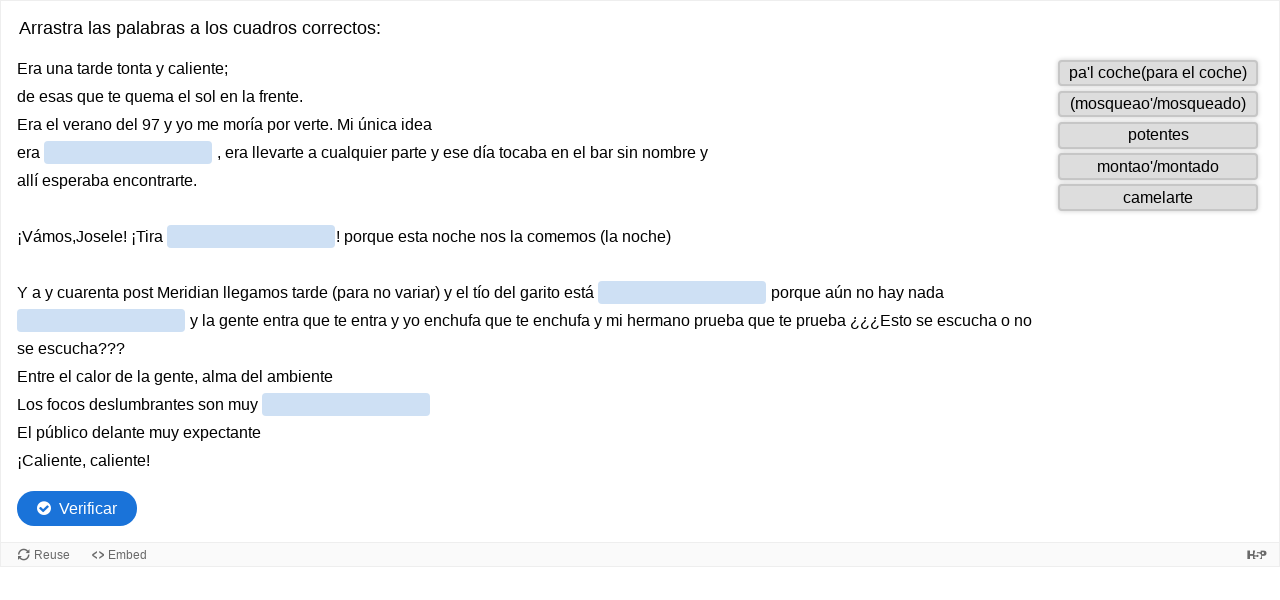

--- FILE ---
content_type: text/html; charset=UTF-8
request_url: https://martaspanishonline.com/wp-admin/admin-ajax.php?action=h5p_embed&id=9
body_size: 4844
content:
<!doctype html>
<html lang="es" class="h5p-iframe">
<head>
  <meta charset="utf-8">
  <title>drag Estopa</title>
      <script src="https://martaspanishonline.com/wp-content/plugins/h5p/h5p-php-library/js/jquery.js?ver=1.16.0"></script>
      <script src="https://martaspanishonline.com/wp-content/plugins/h5p/h5p-php-library/js/h5p.js?ver=1.16.0"></script>
      <script src="https://martaspanishonline.com/wp-content/plugins/h5p/h5p-php-library/js/h5p-event-dispatcher.js?ver=1.16.0"></script>
      <script src="https://martaspanishonline.com/wp-content/plugins/h5p/h5p-php-library/js/h5p-x-api-event.js?ver=1.16.0"></script>
      <script src="https://martaspanishonline.com/wp-content/plugins/h5p/h5p-php-library/js/h5p-x-api.js?ver=1.16.0"></script>
      <script src="https://martaspanishonline.com/wp-content/plugins/h5p/h5p-php-library/js/h5p-content-type.js?ver=1.16.0"></script>
      <script src="https://martaspanishonline.com/wp-content/plugins/h5p/h5p-php-library/js/h5p-confirmation-dialog.js?ver=1.16.0"></script>
      <script src="https://martaspanishonline.com/wp-content/plugins/h5p/h5p-php-library/js/h5p-action-bar.js?ver=1.16.0"></script>
      <script src="https://martaspanishonline.com/wp-content/plugins/h5p/h5p-php-library/js/request-queue.js?ver=1.16.0"></script>
      <script src="https://martaspanishonline.com/wp-content/plugins/h5p/h5p-php-library/js/h5p-tooltip.js?ver=1.16.0"></script>
      <script src="/wp-content/uploads/h5p/cachedassets/3fb53d1c7ef1c2360a6fdfb1e1fb3a384d98ed2b.js"></script>
        <link rel="stylesheet" href="https://martaspanishonline.com/wp-content/plugins/h5p/h5p-php-library/styles/h5p.css?ver=1.16.0">
      <link rel="stylesheet" href="https://martaspanishonline.com/wp-content/plugins/h5p/h5p-php-library/styles/h5p-confirmation-dialog.css?ver=1.16.0">
      <link rel="stylesheet" href="https://martaspanishonline.com/wp-content/plugins/h5p/h5p-php-library/styles/h5p-core-button.css?ver=1.16.0">
      <link rel="stylesheet" href="https://martaspanishonline.com/wp-content/plugins/h5p/h5p-php-library/styles/h5p-tooltip.css?ver=1.16.0">
      <link rel="stylesheet" href="https://martaspanishonline.com/wp-content/plugins/h5p/h5p-php-library/styles/h5p-table.css?ver=1.16.0">
      <link rel="stylesheet" href="/wp-content/uploads/h5p/cachedassets/3fb53d1c7ef1c2360a6fdfb1e1fb3a384d98ed2b.css">
    </head>
<body>
  <div class="h5p-content" data-content-id="9"></div>
  <script>
    H5PIntegration = {"baseUrl":"https:\/\/martaspanishonline.com","url":"\/wp-content\/uploads\/h5p","postUserStatistics":false,"ajax":{"setFinished":"https:\/\/martaspanishonline.com\/wp-admin\/admin-ajax.php?token=92fa5b6030&action=h5p_setFinished","contentUserData":"https:\/\/martaspanishonline.com\/wp-admin\/admin-ajax.php?token=db54e18a2e&action=h5p_contents_user_data&content_id=:contentId&data_type=:dataType&sub_content_id=:subContentId"},"saveFreq":false,"siteUrl":"https:\/\/martaspanishonline.com","l10n":{"H5P":{"fullscreen":"Pantalla completa","disableFullscreen":"Disable fullscreen","download":"Download","copyrights":"Rights of use","embed":"Embed","size":"Size","showAdvanced":"Show advanced","hideAdvanced":"Hide advanced","advancedHelp":"Include this script on your website if you want dynamic sizing of the embedded content:","copyrightInformation":"Rights of use","close":"Close","title":"T\u00edtulo","author":"Autor","year":"Year","source":"Source","license":"License","thumbnail":"Thumbnail","noCopyrights":"No copyright information available for this content.","reuse":"Reuse","reuseContent":"Reuse Content","reuseDescription":"Reuse this content.","downloadDescription":"Download this content as a H5P file.","copyrightsDescription":"View copyright information for this content.","embedDescription":"View the embed code for this content.","h5pDescription":"Visit H5P.org to check out more cool content.","contentChanged":"This content has changed since you last used it.","startingOver":"You'll be starting over.","by":"by","showMore":"Show more","showLess":"Show less","subLevel":"Sublevel","confirmDialogHeader":"Confirm action","confirmDialogBody":"Please confirm that you wish to proceed. This action is not reversible.","cancelLabel":"Cancel","confirmLabel":"Confirm","licenseU":"Undisclosed","licenseCCBY":"Attribution","licenseCCBYSA":"Attribution-ShareAlike","licenseCCBYND":"Attribution-NoDerivs","licenseCCBYNC":"Attribution-NonCommercial","licenseCCBYNCSA":"Attribution-NonCommercial-ShareAlike","licenseCCBYNCND":"Attribution-NonCommercial-NoDerivs","licenseCC40":"4.0 International","licenseCC30":"3.0 Unported","licenseCC25":"2.5 Generic","licenseCC20":"2.0 Generic","licenseCC10":"1.0 Generic","licenseGPL":"General Public License","licenseV3":"Version 3","licenseV2":"Version 2","licenseV1":"Version 1","licensePD":"Public Domain","licenseCC010":"CC0 1.0 Universal (CC0 1.0) Public Domain Dedication","licensePDM":"Public Domain Mark","licenseC":"Copyright","contentType":"Content Type","licenseExtras":"License Extras","changes":"Changelog","contentCopied":"Content is copied to the clipboard","connectionLost":"Connection lost. Results will be stored and sent when you regain connection.","connectionReestablished":"Connection reestablished.","resubmitScores":"Attempting to submit stored results.","offlineDialogHeader":"Your connection to the server was lost","offlineDialogBody":"We were unable to send information about your completion of this task. Please check your internet connection.","offlineDialogRetryMessage":"Retrying in :num....","offlineDialogRetryButtonLabel":"Retry now","offlineSuccessfulSubmit":"Successfully submitted results.","mainTitle":"Sharing <strong>:title<\/strong>","editInfoTitle":"Edit info for <strong>:title<\/strong>","cancel":"Cancel","back":"Back","next":"Next","reviewInfo":"Review info","share":"Share","saveChanges":"Save changes","registerOnHub":"Register on the H5P Hub","updateRegistrationOnHub":"Save account settings","requiredInfo":"Required Info","optionalInfo":"Optional Info","reviewAndShare":"Review & Share","reviewAndSave":"Review & Save","shared":"Shared","currentStep":"Step :step of :total","sharingNote":"All content details can be edited after sharing","licenseDescription":"Select a license for your content","licenseVersion":"License Version","licenseVersionDescription":"Select a license version","disciplineLabel":"Disciplines","disciplineDescription":"You can select multiple disciplines","disciplineLimitReachedMessage":"You can select up to :numDisciplines disciplines","discipline":{"searchPlaceholder":"Type to search for disciplines","in":"in","dropdownButton":"Dropdown button"},"removeChip":"Remove :chip from the list","keywordsPlaceholder":"Add keywords","keywords":"Keywords","keywordsDescription":"You can add multiple keywords separated by commas. Press \"Enter\" or \"Add\" to confirm keywords","altText":"Alt text","reviewMessage":"Please review the info below before you share","subContentWarning":"Sub-content (images, questions etc.) will be shared under :license unless otherwise specified in the authoring tool","disciplines":"Disciplines","shortDescription":"Short description","longDescription":"Long description","icon":"Icon","screenshots":"Screenshots","helpChoosingLicense":"Help me choose a license","shareFailed":"Share failed.","editingFailed":"Editing failed.","shareTryAgain":"Something went wrong, please try to share again.","pleaseWait":"Please wait...","language":"Language","level":"Level","shortDescriptionPlaceholder":"Short description of your content","longDescriptionPlaceholder":"Long description of your content","description":"Description","iconDescription":"640x480px. If not selected content will use category icon","screenshotsDescription":"Add up to five screenshots of your content","submitted":"Submitted!","isNowSubmitted":"Is now submitted to H5P Hub","changeHasBeenSubmitted":"A change has been submited for","contentAvailable":"Your content will normally be available in the Hub within one business day.","contentUpdateSoon":"Your content will update soon","contentLicenseTitle":"Content License Info","licenseDialogDescription":"Click on a specific license to get info about proper usage","publisherFieldTitle":"Publisher","publisherFieldDescription":"This will display as the \"Publisher name\" on shared content","emailAddress":"Email Address","publisherDescription":"Publisher description","publisherDescriptionText":"This will be displayed under \"Publisher info\" on shared content","contactPerson":"Contact Person","phone":"Phone","address":"Address","city":"City","zip":"Zip","country":"Country","logoUploadText":"Organization logo or avatar","acceptTerms":"I accept the <a href=\":url\" target=\"_blank\">terms of use<\/a>","successfullyRegistred":"You have successfully registered an account on the H5P Hub","successfullyRegistredDescription":"You account details can be changed","successfullyUpdated":"Your H5P Hub account settings have successfully been changed","accountDetailsLinkText":"here","registrationTitle":"H5P Hub Registration","registrationFailed":"An error occurred","registrationFailedDescription":"We were not able to create an account at this point. Something went wrong. Try again later.","maxLength":":length is the maximum number of characters","keywordExists":"Keyword already exists!","licenseDetails":"License details","remove":"Quitar","removeImage":"Remove image","cancelPublishConfirmationDialogTitle":"Cancel sharing","cancelPublishConfirmationDialogDescription":"Are you sure you want to cancel the sharing process?","cancelPublishConfirmationDialogCancelButtonText":"No","cancelPublishConfirmationDialogConfirmButtonText":"S\u00ed","add":"Add","age":"Typical age","ageDescription":"The target audience of this content. Possible input formats separated by commas: \"1,34-45,-50,59-\".","invalidAge":"Invalid input format for Typical age. Possible input formats separated by commas: \"1, 34-45, -50, -59-\".","contactPersonDescription":"H5P will reach out to the contact person in case there are any issues with the content shared by the publisher. The contact person's name or other information will not be published or shared with third parties","emailAddressDescription":"The email address will be used by H5P to reach out to the publisher in case of any issues with the content or in case the publisher needs to recover their account. It will not be published or shared with any third parties","copyrightWarning":"Copyrighted material cannot be shared in the H5P Content Hub. If the content is licensed with a OER friendly license like Creative Commons, please choose the appropriate license. If not this content cannot be shared.","keywordsExits":"Keywords already exists!","someKeywordsExits":"Some of these keywords already exist","width":"width","height":"height","rotateLeft":"Rotate Left","rotateRight":"Rotate Right","cropImage":"Crop Image","confirmCrop":"Confirm Crop","cancelCrop":"Cancel Crop"}},"hubIsEnabled":true,"reportingIsEnabled":false,"libraryConfig":null,"crossorigin":null,"crossoriginCacheBuster":null,"pluginCacheBuster":"?v=1.16.0","libraryUrl":"https:\/\/martaspanishonline.com\/wp-content\/plugins\/h5p\/h5p-php-library\/js","contents":{"cid-9":{"library":"H5P.DragText 1.8","jsonContent":"{\"taskDescription\":\"<p>Arrastra las palabras a los cuadros correctos:<\\\/p>\\n\",\"overallFeedback\":[{\"from\":0,\"to\":100,\"feedback\":\"\\u00a1Genial!\"}],\"checkAnswer\":\"Verificar\",\"tryAgain\":\"Reintentar\",\"showSolution\":\"Mostrar soluci\\u00f3n\",\"dropZoneIndex\":\"Zona de ca\\u00edda @index.\",\"empty\":\"Zona de Ca\\u00edda @index est\\u00e1 vac\\u00edo.\",\"contains\":\"Zona de Ca\\u00edda @index contiene @draggable que se puede arrastrar.\",\"ariaDraggableIndex\":\"@index de @count arrastrable.\",\"tipLabel\":\"Mostrar sugerencia\",\"correctText\":\"\\u00a1Correcto!\",\"incorrectText\":\"\\u00a1Incorrecto!\",\"resetDropTitle\":\"Restablecer\",\"resetDropDescription\":\"\\u00bfSeguro que quiere restablecer esta zona de colocaci\\u00f3n?\",\"grabbed\":\"El arrastre fue realizado.\",\"cancelledDragging\":\"Arrastre cancelado.\",\"correctAnswer\":\"Respuesta correcta:\",\"feedbackHeader\":\"Retroalimentaci\\u00f3n\",\"behaviour\":{\"enableRetry\":true,\"enableSolutionsButton\":true,\"enableCheckButton\":true,\"instantFeedback\":false},\"scoreBarLabel\":\"Tienes :num out of :puntos en total\",\"a11yCheck\":\"Check the answers. The responses will be marked as correct, incorrect, or unanswered.\",\"a11yShowSolution\":\"Show the solution. The task will be marked with its correct solution.\",\"a11yRetry\":\"Retry the task. Reset all responses and start the task over again.\",\"textField\":\"Era una tarde tonta y caliente;\\nde esas que te quema el sol en la frente.\\nEra el verano del 97 y yo me mor\\u00eda por verte. Mi \\u00fanica idea\\nera *camelarte* , era llevarte a cualquier parte y ese d\\u00eda tocaba en el bar sin nombre y\\nall\\u00ed esperaba encontrarte.\\n\\n\\u00a1V\\u00e1mos,Josele! \\u00a1Tira *pa&#039;l coche(para el coche)*! porque esta noche nos la comemos (la noche)\\n\\nY a y cuarenta post Meridian llegamos tarde (para no variar) y el t\\u00edo del garito est\\u00e1 *(mosqueao&#039;\\\/mosqueado)* porque a\\u00fan no hay nada *montao&#039;\\\/montado* y la gente entra que te entra y yo enchufa que te enchufa y mi hermano prueba que te prueba \\u00bf\\u00bf\\u00bfEsto se escucha o no se escucha???\\nEntre el calor de la gente, alma del ambiente\\nLos focos deslumbrantes son muy *potentes*\\nEl p\\u00fablico delante muy expectante\\n\\u00a1Caliente, caliente!\"}","fullScreen":"0","exportUrl":"\/wp-content\/uploads\/h5p\/exports\/drag-estopa-9.h5p","embedCode":"<iframe src=\"https:\/\/martaspanishonline.com\/wp-admin\/admin-ajax.php?action=h5p_embed&id=9\" width=\":w\" height=\":h\" frameborder=\"0\" allowfullscreen=\"allowfullscreen\" title=\"drag Estopa\"><\/iframe>","resizeCode":"<script src=\"https:\/\/martaspanishonline.com\/wp-content\/plugins\/h5p\/h5p-php-library\/js\/h5p-resizer.js\" charset=\"UTF-8\"><\/script>","url":"https:\/\/martaspanishonline.com\/wp-admin\/admin-ajax.php?action=h5p_embed&id=9","title":"drag Estopa","displayOptions":{"frame":true,"export":true,"embed":true,"copyright":true,"icon":true,"copy":false},"metadata":{"title":"drag Estopa","license":"U"},"contentUserData":[{"state":"{}"}]}}};
  </script>
</body>
</html>


--- FILE ---
content_type: text/css
request_url: https://martaspanishonline.com/wp-content/plugins/h5p/h5p-php-library/styles/h5p.css?ver=1.16.0
body_size: 3339
content:
@font-face{font-family:'Open Sans';font-style:italic;font-weight:400;font-stretch:100%;font-display:swap;src:url(https://martaspanishonline.com/wp-content/plugins/h5p/h5p-php-library/fonts/open-sans/opensans-italic-400-600-700-v28-cyrillic-ext.woff2) format('woff2');unicode-range: U+0460-052F, U+1C80-1C88, U+20B4, U+2DE0-2DFF, U+A640-A69F, U+FE2E-FE2F}@font-face{font-family:'Open Sans';font-style:italic;font-weight:400;font-stretch:100%;font-display:swap;src:url(https://martaspanishonline.com/wp-content/plugins/h5p/h5p-php-library/fonts/open-sans/opensans-italic-400-600-700-v28-cyrillic.woff2) format('woff2');unicode-range:U+0400-045F,U+0490-0491,U+04B0-04B1,U+2116}@font-face{font-family:'Open Sans';font-style:italic;font-weight:400;font-stretch:100%;font-display:swap;src:url(https://martaspanishonline.com/wp-content/plugins/h5p/h5p-php-library/fonts/open-sans/opensans-italic-400-600-700-v28-greek-ext.woff2) format('woff2');unicode-range:U+1F00-1FFF}@font-face{font-family:'Open Sans';font-style:italic;font-weight:400;font-stretch:100%;font-display:swap;src:url(https://martaspanishonline.com/wp-content/plugins/h5p/h5p-php-library/fonts/open-sans/opensans-italic-400-600-700-v28-greek.woff2) format('woff2');unicode-range:U+0370-03FF}@font-face{font-family:'Open Sans';font-style:italic;font-weight:400;font-stretch:100%;font-display:swap;src:url(https://martaspanishonline.com/wp-content/plugins/h5p/h5p-php-library/fonts/open-sans/opensans-italic-400-600-700-v28-hebrew.woff2) format('woff2');unicode-range: U+0590-05FF, U+200C-2010, U+20AA, U+25CC, U+FB1D-FB4F}@font-face{font-family:'Open Sans';font-style:italic;font-weight:400;font-stretch:100%;font-display:swap;src:url(https://martaspanishonline.com/wp-content/plugins/h5p/h5p-php-library/fonts/open-sans/opensans-italic-400-600-700-v28-vietnamese.woff2) format('woff2');unicode-range:U+0102-0103,U+0110-0111,U+0128-0129,U+0168-0169,U+01A0-01A1,U+01AF-01B0,U+1EA0-1EF9,U+20AB}@font-face{font-family:'Open Sans';font-style:italic;font-weight:400;font-stretch:100%;font-display:swap;src:url(https://martaspanishonline.com/wp-content/plugins/h5p/h5p-php-library/fonts/open-sans/opensans-italic-400-600-700-v28-latin-ext.woff2) format('woff2');unicode-range: U+0100-024F, U+0259, U+1E00-1EFF, U+2020, U+20A0-20AB, U+20AD-20CF, U+2113, U+2C60-2C7F, U+A720-A7FF}@font-face{font-family:'Open Sans';font-style:italic;font-weight:400;font-stretch:100%;font-display:swap;src:url(https://martaspanishonline.com/wp-content/plugins/h5p/h5p-php-library/fonts/open-sans/opensans-italic-400-600-700-v28-latin.woff2) format('woff2');unicode-range: U+0000-00FF, U+0131, U+0152-0153, U+02BB-02BC, U+02C6, U+02DA, U+02DC, U+2000-206F, U+2074, U+20AC, U+2122, U+2191, U+2193, U+2212, U+2215, U+FEFF, U+FFFD}@font-face{font-family:'Open Sans';font-style:italic;font-weight:600;font-stretch:100%;font-display:swap;src:url(https://martaspanishonline.com/wp-content/plugins/h5p/h5p-php-library/fonts/open-sans/opensans-italic-400-600-700-v28-cyrillic-ext.woff2) format('woff2');unicode-range: U+0460-052F, U+1C80-1C88, U+20B4, U+2DE0-2DFF, U+A640-A69F, U+FE2E-FE2F}@font-face{font-family:'Open Sans';font-style:italic;font-weight:600;font-stretch:100%;font-display:swap;src:url(https://martaspanishonline.com/wp-content/plugins/h5p/h5p-php-library/fonts/open-sans/opensans-italic-400-600-700-v28-cyrillic.woff2) format('woff2');unicode-range:U+0400-045F,U+0490-0491,U+04B0-04B1,U+2116}@font-face{font-family:'Open Sans';font-style:italic;font-weight:600;font-stretch:100%;font-display:swap;src:url(https://martaspanishonline.com/wp-content/plugins/h5p/h5p-php-library/fonts/open-sans/opensans-italic-400-600-700-v28-greek-ext.woff2) format('woff2');unicode-range:U+1F00-1FFF}@font-face{font-family:'Open Sans';font-style:italic;font-weight:600;font-stretch:100%;font-display:swap;src:url(https://martaspanishonline.com/wp-content/plugins/h5p/h5p-php-library/fonts/open-sans/opensans-italic-400-600-700-v28-greek.woff2) format('woff2');unicode-range:U+0370-03FF}@font-face{font-family:'Open Sans';font-style:italic;font-weight:600;font-stretch:100%;font-display:swap;src:url(https://martaspanishonline.com/wp-content/plugins/h5p/h5p-php-library/fonts/open-sans/opensans-italic-400-600-700-v28-hebrew.woff2) format('woff2');unicode-range: U+0590-05FF, U+200C-2010, U+20AA, U+25CC, U+FB1D-FB4F}@font-face{font-family:'Open Sans';font-style:italic;font-weight:600;font-stretch:100%;font-display:swap;src:url(https://martaspanishonline.com/wp-content/plugins/h5p/h5p-php-library/fonts/open-sans/opensans-italic-400-600-700-v28-vietnamese.woff2) format('woff2');unicode-range:U+0102-0103,U+0110-0111,U+0128-0129,U+0168-0169,U+01A0-01A1,U+01AF-01B0,U+1EA0-1EF9,U+20AB}@font-face{font-family:'Open Sans';font-style:italic;font-weight:600;font-stretch:100%;font-display:swap;src:url(https://martaspanishonline.com/wp-content/plugins/h5p/h5p-php-library/fonts/open-sans/opensans-italic-400-600-700-v28-latin-ext.woff2) format('woff2');unicode-range: U+0100-024F, U+0259, U+1E00-1EFF, U+2020, U+20A0-20AB, U+20AD-20CF, U+2113, U+2C60-2C7F, U+A720-A7FF}@font-face{font-family:'Open Sans';font-style:italic;font-weight:600;font-stretch:100%;font-display:swap;src:url(https://martaspanishonline.com/wp-content/plugins/h5p/h5p-php-library/fonts/open-sans/opensans-italic-400-600-700-v28-latin.woff2) format('woff2');unicode-range: U+0000-00FF, U+0131, U+0152-0153, U+02BB-02BC, U+02C6, U+02DA, U+02DC, U+2000-206F, U+2074, U+20AC, U+2122, U+2191, U+2193, U+2212, U+2215, U+FEFF, U+FFFD}@font-face{font-family:'Open Sans';font-style:italic;font-weight:700;font-stretch:100%;font-display:swap;src:url(https://martaspanishonline.com/wp-content/plugins/h5p/h5p-php-library/fonts/open-sans/opensans-italic-400-600-700-v28-cyrillic-ext.woff2) format('woff2');unicode-range: U+0460-052F, U+1C80-1C88, U+20B4, U+2DE0-2DFF, U+A640-A69F, U+FE2E-FE2F}@font-face{font-family:'Open Sans';font-style:italic;font-weight:700;font-stretch:100%;font-display:swap;src:url(https://martaspanishonline.com/wp-content/plugins/h5p/h5p-php-library/fonts/open-sans/opensans-italic-400-600-700-v28-cyrillic.woff2) format('woff2');unicode-range:U+0400-045F,U+0490-0491,U+04B0-04B1,U+2116}@font-face{font-family:'Open Sans';font-style:italic;font-weight:700;font-stretch:100%;font-display:swap;src:url(https://martaspanishonline.com/wp-content/plugins/h5p/h5p-php-library/fonts/open-sans/opensans-italic-400-600-700-v28-greek-ext.woff2) format('woff2');unicode-range:U+1F00-1FFF}@font-face{font-family:'Open Sans';font-style:italic;font-weight:700;font-stretch:100%;font-display:swap;src:url(https://martaspanishonline.com/wp-content/plugins/h5p/h5p-php-library/fonts/open-sans/opensans-italic-400-600-700-v28-greek.woff2) format('woff2');unicode-range:U+0370-03FF}@font-face{font-family:'Open Sans';font-style:italic;font-weight:700;font-stretch:100%;font-display:swap;src:url(https://martaspanishonline.com/wp-content/plugins/h5p/h5p-php-library/fonts/open-sans/opensans-italic-400-600-700-v28-hebrew.woff2) format('woff2');unicode-range: U+0590-05FF, U+200C-2010, U+20AA, U+25CC, U+FB1D-FB4F}@font-face{font-family:'Open Sans';font-style:italic;font-weight:700;font-stretch:100%;font-display:swap;src:url(https://martaspanishonline.com/wp-content/plugins/h5p/h5p-php-library/fonts/open-sans/opensans-italic-400-600-700-v28-vietnamese.woff2) format('woff2');unicode-range:U+0102-0103,U+0110-0111,U+0128-0129,U+0168-0169,U+01A0-01A1,U+01AF-01B0,U+1EA0-1EF9,U+20AB}@font-face{font-family:'Open Sans';font-style:italic;font-weight:700;font-stretch:100%;font-display:swap;src:url(https://martaspanishonline.com/wp-content/plugins/h5p/h5p-php-library/fonts/open-sans/opensans-italic-400-600-700-v28-latin-ext.woff2) format('woff2');unicode-range: U+0100-024F, U+0259, U+1E00-1EFF, U+2020, U+20A0-20AB, U+20AD-20CF, U+2113, U+2C60-2C7F, U+A720-A7FF}@font-face{font-family:'Open Sans';font-style:italic;font-weight:700;font-stretch:100%;font-display:swap;src:url(https://martaspanishonline.com/wp-content/plugins/h5p/h5p-php-library/fonts/open-sans/opensans-italic-400-600-700-v28-latin.woff2) format('woff2');unicode-range: U+0000-00FF, U+0131, U+0152-0153, U+02BB-02BC, U+02C6, U+02DA, U+02DC, U+2000-206F, U+2074, U+20AC, U+2122, U+2191, U+2193, U+2212, U+2215, U+FEFF, U+FFFD}@font-face{font-family:'Open Sans';font-style:normal;font-weight:400;font-stretch:100%;font-display:swap;src:url(https://martaspanishonline.com/wp-content/plugins/h5p/h5p-php-library/fonts/open-sans/opensans-400-600-700-v28-cyrillic-ext.woff2) format('woff2');unicode-range: U+0460-052F, U+1C80-1C88, U+20B4, U+2DE0-2DFF, U+A640-A69F, U+FE2E-FE2F}@font-face{font-family:'Open Sans';font-style:normal;font-weight:400;font-stretch:100%;font-display:swap;src:url(https://martaspanishonline.com/wp-content/plugins/h5p/h5p-php-library/fonts/open-sans/opensans-400-600-700-v28-cyrillic.woff2) format('woff2');unicode-range:U+0400-045F,U+0490-0491,U+04B0-04B1,U+2116}@font-face{font-family:'Open Sans';font-style:normal;font-weight:400;font-stretch:100%;font-display:swap;src:url(https://martaspanishonline.com/wp-content/plugins/h5p/h5p-php-library/fonts/open-sans/opensans-400-600-700-v28-greek-ext.woff2) format('woff2');unicode-range:U+1F00-1FFF}@font-face{font-family:'Open Sans';font-style:normal;font-weight:400;font-stretch:100%;font-display:swap;src:url(https://martaspanishonline.com/wp-content/plugins/h5p/h5p-php-library/fonts/open-sans/opensans-400-600-700-v28-greek.woff2) format('woff2');unicode-range:U+0370-03FF}@font-face{font-family:'Open Sans';font-style:normal;font-weight:400;font-stretch:100%;font-display:swap;src:url(https://martaspanishonline.com/wp-content/plugins/h5p/h5p-php-library/fonts/open-sans/opensans-400-600-700-v28-hebrew.woff2) format('woff2');unicode-range: U+0590-05FF, U+200C-2010, U+20AA, U+25CC, U+FB1D-FB4F}@font-face{font-family:'Open Sans';font-style:normal;font-weight:400;font-stretch:100%;font-display:swap;src:url(https://martaspanishonline.com/wp-content/plugins/h5p/h5p-php-library/fonts/open-sans/opensans-400-600-700-v28-vietnamese.woff2) format('woff2');unicode-range:U+0102-0103,U+0110-0111,U+0128-0129,U+0168-0169,U+01A0-01A1,U+01AF-01B0,U+1EA0-1EF9,U+20AB}@font-face{font-family:'Open Sans';font-style:normal;font-weight:400;font-stretch:100%;font-display:swap;src:url(https://martaspanishonline.com/wp-content/plugins/h5p/h5p-php-library/fonts/open-sans/opensans-400-600-700-v28-latin-ext.woff2) format('woff2');unicode-range: U+0100-024F, U+0259, U+1E00-1EFF, U+2020, U+20A0-20AB, U+20AD-20CF, U+2113, U+2C60-2C7F, U+A720-A7FF}@font-face{font-family:'Open Sans';font-style:normal;font-weight:400;font-stretch:100%;font-display:swap;src:url(https://martaspanishonline.com/wp-content/plugins/h5p/h5p-php-library/fonts/open-sans/opensans-400-600-700-v28-latin.woff2) format('woff2');unicode-range: U+0000-00FF, U+0131, U+0152-0153, U+02BB-02BC, U+02C6, U+02DA, U+02DC, U+2000-206F, U+2074, U+20AC, U+2122, U+2191, U+2193, U+2212, U+2215, U+FEFF, U+FFFD}@font-face{font-family:'Open Sans';font-style:normal;font-weight:600;font-stretch:100%;font-display:swap;src:url(https://martaspanishonline.com/wp-content/plugins/h5p/h5p-php-library/fonts/open-sans/opensans-400-600-700-v28-cyrillic-ext.woff2) format('woff2');unicode-range: U+0460-052F, U+1C80-1C88, U+20B4, U+2DE0-2DFF, U+A640-A69F, U+FE2E-FE2F}@font-face{font-family:'Open Sans';font-style:normal;font-weight:600;font-stretch:100%;font-display:swap;src:url(https://martaspanishonline.com/wp-content/plugins/h5p/h5p-php-library/fonts/open-sans/opensans-400-600-700-v28-cyrillic.woff2) format('woff2');unicode-range:U+0400-045F,U+0490-0491,U+04B0-04B1,U+2116}@font-face{font-family:'Open Sans';font-style:normal;font-weight:600;font-stretch:100%;font-display:swap;src:url(https://martaspanishonline.com/wp-content/plugins/h5p/h5p-php-library/fonts/open-sans/opensans-400-600-700-v28-greek-ext.woff2) format('woff2');unicode-range:U+1F00-1FFF}@font-face{font-family:'Open Sans';font-style:normal;font-weight:600;font-stretch:100%;font-display:swap;src:url(https://martaspanishonline.com/wp-content/plugins/h5p/h5p-php-library/fonts/open-sans/opensans-400-600-700-v28-greek.woff2) format('woff2');unicode-range:U+0370-03FF}@font-face{font-family:'Open Sans';font-style:normal;font-weight:600;font-stretch:100%;font-display:swap;src:url(https://martaspanishonline.com/wp-content/plugins/h5p/h5p-php-library/fonts/open-sans/opensans-400-600-700-v28-hebrew.woff2) format('woff2');unicode-range: U+0590-05FF, U+200C-2010, U+20AA, U+25CC, U+FB1D-FB4F}@font-face{font-family:'Open Sans';font-style:normal;font-weight:600;font-stretch:100%;font-display:swap;src:url(https://martaspanishonline.com/wp-content/plugins/h5p/h5p-php-library/fonts/open-sans/opensans-400-600-700-v28-vietnamese.woff2) format('woff2');unicode-range:U+0102-0103,U+0110-0111,U+0128-0129,U+0168-0169,U+01A0-01A1,U+01AF-01B0,U+1EA0-1EF9,U+20AB}@font-face{font-family:'Open Sans';font-style:normal;font-weight:600;font-stretch:100%;font-display:swap;src:url(https://martaspanishonline.com/wp-content/plugins/h5p/h5p-php-library/fonts/open-sans/opensans-400-600-700-v28-latin-ext.woff2) format('woff2');unicode-range: U+0100-024F, U+0259, U+1E00-1EFF, U+2020, U+20A0-20AB, U+20AD-20CF, U+2113, U+2C60-2C7F, U+A720-A7FF}@font-face{font-family:'Open Sans';font-style:normal;font-weight:600;font-stretch:100%;font-display:swap;src:url(https://martaspanishonline.com/wp-content/plugins/h5p/h5p-php-library/fonts/open-sans/opensans-400-600-700-v28-latin.woff2) format('woff2');unicode-range: U+0000-00FF, U+0131, U+0152-0153, U+02BB-02BC, U+02C6, U+02DA, U+02DC, U+2000-206F, U+2074, U+20AC, U+2122, U+2191, U+2193, U+2212, U+2215, U+FEFF, U+FFFD}@font-face{font-family:'Open Sans';font-style:normal;font-weight:700;font-stretch:100%;font-display:swap;src:url(https://martaspanishonline.com/wp-content/plugins/h5p/h5p-php-library/fonts/open-sans/opensans-400-600-700-v28-cyrillic-ext.woff2) format('woff2');unicode-range: U+0460-052F, U+1C80-1C88, U+20B4, U+2DE0-2DFF, U+A640-A69F, U+FE2E-FE2F}@font-face{font-family:'Open Sans';font-style:normal;font-weight:700;font-stretch:100%;font-display:swap;src:url(https://martaspanishonline.com/wp-content/plugins/h5p/h5p-php-library/fonts/open-sans/opensans-400-600-700-v28-cyrillic.woff2) format('woff2');unicode-range:U+0400-045F,U+0490-0491,U+04B0-04B1,U+2116}@font-face{font-family:'Open Sans';font-style:normal;font-weight:700;font-stretch:100%;font-display:swap;src:url(https://martaspanishonline.com/wp-content/plugins/h5p/h5p-php-library/fonts/open-sans/opensans-400-600-700-v28-greek-ext.woff2) format('woff2');unicode-range:U+1F00-1FFF}@font-face{font-family:'Open Sans';font-style:normal;font-weight:700;font-stretch:100%;font-display:swap;src:url(https://martaspanishonline.com/wp-content/plugins/h5p/h5p-php-library/fonts/open-sans/opensans-400-600-700-v28-greek.woff2) format('woff2');unicode-range:U+0370-03FF}@font-face{font-family:'Open Sans';font-style:normal;font-weight:700;font-stretch:100%;font-display:swap;src:url(https://martaspanishonline.com/wp-content/plugins/h5p/h5p-php-library/fonts/open-sans/opensans-400-600-700-v28-hebrew.woff2) format('woff2');unicode-range: U+0590-05FF, U+200C-2010, U+20AA, U+25CC, U+FB1D-FB4F}@font-face{font-family:'Open Sans';font-style:normal;font-weight:700;font-stretch:100%;font-display:swap;src:url(https://martaspanishonline.com/wp-content/plugins/h5p/h5p-php-library/fonts/open-sans/opensans-400-600-700-v28-vietnamese.woff2) format('woff2');unicode-range:U+0102-0103,U+0110-0111,U+0128-0129,U+0168-0169,U+01A0-01A1,U+01AF-01B0,U+1EA0-1EF9,U+20AB}@font-face{font-family:'Open Sans';font-style:normal;font-weight:700;font-stretch:100%;font-display:swap;src:url(https://martaspanishonline.com/wp-content/plugins/h5p/h5p-php-library/fonts/open-sans/opensans-400-600-700-v28-latin-ext.woff2) format('woff2');unicode-range: U+0100-024F, U+0259, U+1E00-1EFF, U+2020, U+20A0-20AB, U+20AD-20CF, U+2113, U+2C60-2C7F, U+A720-A7FF}@font-face{font-family:'Open Sans';font-style:normal;font-weight:700;font-stretch:100%;font-display:swap;src:url(https://martaspanishonline.com/wp-content/plugins/h5p/h5p-php-library/fonts/open-sans/opensans-400-600-700-v28-latin.woff2) format('woff2');unicode-range: U+0000-00FF, U+0131, U+0152-0153, U+02BB-02BC, U+02C6, U+02DA, U+02DC, U+2000-206F, U+2074, U+20AC, U+2122, U+2191, U+2193, U+2212, U+2215, U+FEFF, U+FFFD}@font-face{font-family:'h5p';src:url(../fonts/h5p-core-30.eot?h1atjl);src:url(../fonts/h5p-core-30.eot?h1atjl#iefix) format('embedded-opentype') , url(../fonts/h5p-core-30.ttf?h1atjl) format('truetype') , url(../fonts/h5p-core-30.woff?h1atjl) format('woff') , url(../fonts/h5p-core-30.svg?h1atjl#h5p-core-30) format('svg');font-weight:normal;font-style:normal}@font-face{font-family:'h5p-hub-publish';src:url(../fonts/h5p-hub-publish.eot?wy8ylc);src:url(../fonts/h5p-hub-publish.eot?wy8ylc#iefix) format('embedded-opentype') , url(../fonts/h5p-hub-publish.ttf?wy8ylc) format('truetype') , url(../fonts/h5p-hub-publish.woff?wy8ylc) format('woff') , url(../fonts/h5p-hub-publish.svg?wy8ylc#h5p-hub) format('svg');font-weight:normal;font-style:normal;font-display:block}html.h5p-iframe,html.h5p-iframe>body{font-family:sans-serif;width:100%;height:100%;margin:0;padding:0}.h5p-semi-fullscreen,.h5p-fullscreen,html.h5p-iframe .h5p-container{overflow:hidden}.h5p-content{position:relative;background:#fefefe;border:1px solid #eee;border-bottom:none;box-sizing:border-box;-moz-box-sizing:border-box}.h5p-noselect{-khtml-user-select:none;-ms-user-select:none;-moz-user-select:none;-webkit-user-select:none;user-select:none}html.h5p-iframe .h5p-content{font-size:16px;line-height:1.5em;width:100%;height:auto;-webkit-text-size-adjust:none;text-size-adjust:none}html.h5p-iframe .h5p-fullscreen .h5p-content,html.h5p-iframe .h5p-semi-fullscreen .h5p-content{height:100%}.h5p-content.h5p-no-frame,.h5p-fullscreen .h5p-content,.h5p-semi-fullscreen .h5p-content{border:0}.h5p-container{position:relative;z-index:1}.h5p-iframe-wrapper.h5p-fullscreen{background-color:#000}body.h5p-semi-fullscreen{position:fixed;width:100%;height:100%}.h5p-container.h5p-semi-fullscreen{position:fixed;top:0;left:0;z-index:101;width:100%;height:100%;background-color:#fff}.h5p-content-controls{margin:0;position:absolute;right:0;top:0;z-index:3}.h5p-fullscreen .h5p-content-controls{display:none}.h5p-content-controls>a:link,.h5p-content-controls>a:visited,a.h5p-disable-fullscreen:link,a.h5p-disable-fullscreen:visited{color:#e5eef6}.h5p-enable-fullscreen:before{font-family:'H5P';content:"\e88c"}.h5p-disable-fullscreen:before{font-family:'H5P';content:"\e891"}.h5p-enable-fullscreen,.h5p-disable-fullscreen{cursor:pointer;color:#eee;background:#000;background:rgba(0,0,0,.3);line-height:.975em;font-size:2em;width:1.125em;height:1em;text-indent:.04em}.h5p-disable-fullscreen{line-height:.925em;width:1.1em;height:.9em}.h5p-enable-fullscreen:focus,.h5p-disable-fullscreen:focus{outline-style:solid;outline-width:1px;outline-offset:.25em}.h5p-enable-fullscreen:hover,.h5p-disable-fullscreen:hover{background:rgba(0,0,0,.5)}.h5p-semi-fullscreen .h5p-enable-fullscreen{display:none}div.h5p-fullscreen{width:100%;height:100%}.h5p-iframe-wrapper{width:auto;height:auto}.h5p-fullscreen .h5p-iframe-wrapper,.h5p-semi-fullscreen .h5p-iframe-wrapper{width:100%;height:100%}.h5p-iframe-wrapper.h5p-semi-fullscreen{width:auto;height:auto;background:#000;position:fixed;top:0;left:0;right:0;bottom:0;z-index:100001}.h5p-iframe-wrapper.h5p-semi-fullscreen .buttons{position:absolute;top:0;right:0;z-index:20}.h5p-iframe-wrapper iframe.h5p-iframe{width:10px;min-width:100%;*width: 100%;height:100%;z-index:10;overflow:hidden;border:0;display:block}.h5p-content ul.h5p-actions{box-sizing:border-box;-moz-box-sizing:border-box;list-style:none;padding:0 10px;margin:0;height:25px;font-size:12px;background:#fafafa;border-top:1px solid #eee;border-bottom:1px solid #eee;clear:both;font-family:sans-serif}.h5p-fullscreen .h5p-actions,.h5p-semi-fullscreen .h5p-actions{display:none}.h5p-actions>.h5p-button{float:left;cursor:pointer;margin:0 .5em 0 0;background:none;padding:0 .75em 0 .25em;vertical-align:top;color:#707070;text-decoration:none;outline:none;line-height:22px}.h5p-actions button:hover{color:#333}.h5p-actions button:active,.h5p-actions button:focus,.h5p-actions .h5p-link:active,.h5p-actions .h5p-link:focus{color:#666}.h5p-actions button{display:inline-flex;padding:0;margin:0;color:#6a6a6a;position:relative;background:none;border:none;font:inherit;cursor:pointer;line-height:2}.h5p-actions button:focus,.h5p-actions .h5p-link:focus{outline-style:solid;outline-width:thin;outline-offset:-2px;outline-color:#5981a1}.h5p-actions button:before{font-family:'H5P';font-size:20px;line-height:23px;vertical-align:bottom;padding-right:0}.h5p-actions>.h5p-button.h5p-export>button:before{content:"\e90b"}.h5p-actions>.h5p-button.h5p-copyrights>button:before{content:"\e88f"}.h5p-actions>.h5p-button.h5p-embed>button:before{content:"\e892"}.h5p-actions .h5p-link{float:right;margin-right:0;font-size:2.0em;line-height:23px;position:relative;color:#6a6a6a;text-decoration:none;outline:none}.h5p-actions .h5p-link:before{font-family:'H5P';content:"\e88e";vertical-align:bottom}.h5p-actions>li{margin:0;list-style:none}.h5p-popup-dialog{position:absolute;top:0;left:0;width:100%;min-height:100%;z-index:100;padding:2em;box-sizing:border-box;-moz-box-sizing:border-box;opacity:0;-webkit-transition:opacity .2s;-moz-transition:opacity .2s;-o-transition:opacity .2s;transition:opacity .2s;background:#000;background:rgba(0,0,0,.75)}.h5p-popup-dialog.h5p-open{opacity:1}.h5p-popup-dialog .h5p-inner{box-sizing:border-box;-moz-box-sizing:border-box;background:#fff;height:100%;max-height:100%;position:relative}.h5p-popup-dialog .h5p-inner>h2{position:absolute;box-sizing:border-box;-moz-box-sizing:border-box;width:100%;margin:0;background:#eee;display:block;color:#656565;font-size:1.25em;padding:.325em .5em .25em;line-height:1.25em;border-bottom:1px solid #ccc;z-index:2}.h5p-popup-dialog .h5p-inner>h2>a{font-size:12px;margin-left:1em}.h5p-embed-dialog .h5p-inner,.h5p-reuse-dialog .h5p-inner,.h5p-content-user-data-reset-dialog .h5p-inner{min-width:316px;max-width:400px;left:50%;top:50%;transform:translateX(-50%)}.h5p-embed-dialog .h5p-embed-code-container,.h5p-embed-size{resize:none;outline:none;width:100%;padding:.375em .5em .25em;margin:0;overflow:hidden;border:1px solid #ccc;box-shadow:0 1px 2px 0 #d0d0d0 inset;font-size:.875em;letter-spacing:.065em;font-family:sans-serif;white-space:pre;line-height:1.5em;height:2.0714em;background:#f5f5f5;box-sizing:border-box;-moz-box-sizing:border-box}.h5p-embed-dialog .h5p-embed-code-container:focus{height:5em}.h5p-embed-size{width:3.5em;text-align:right;margin:.5em 0;line-height:2em}.h5p-popup-dialog .h5p-scroll-content{border-top:2.25em solid transparent;padding:1em;box-sizing:border-box;-moz-box-sizing:border-box;color:#555;z-index:1}.h5p-popup-dialog.h5p-open .h5p-scroll-content{overflow:auto;overflow-x:hidden;overflow-y:auto;height:100%}.h5p-popup-dialog .h5p-scroll-content::-webkit-scrollbar{width:8px}.h5p-popup-dialog .h5p-scroll-content::-webkit-scrollbar-track{background:#e0e0e0}.h5p-popup-dialog .h5p-scroll-content::-webkit-scrollbar-thumb{box-shadow:0 0 10px #000 inset;border-radius:4px}.h5p-popup-dialog .h5p-close{cursor:pointer;font-size:2em;position:absolute;right:0;top:0;width:1.125em;height:1.125em;line-height:1.125em;color:#656565;cursor:pointer;text-indent:-.065em;z-index:3}.h5p-popup-dialog .h5p-close:after{font-family:'H5P';content:"\e894"}.h5p-popup-dialog .h5p-close:hover:after,.h5p-popup-dialog .h5p-close:focus:after{color:#454545}.h5p-popup-dialog .h5p-close:active:after{color:#252525}.h5p-poopup-dialog h2{margin:.25em 0 .5em}.h5p-popup-dialog h3{margin:.75em 0 .25em}.h5p-popup-dialog dl{margin:.25em 0 .75em}.h5p-popup-dialog dt{float:left;margin:0 .75em 0 0}.h5p-popup-dialog dt:after{content:':'}.h5p-popup-dialog dd{margin:0}.h5p-expander{cursor:pointer;font-size:1.125em;margin:.5em 0 0;display:inline-block}.h5p-expander:before{content:"+";width:1em;display:inline-block;font-weight:bold}.h5p-expander.h5p-open:before{content:"-";text-indent:.125em}.h5p-expander:hover,.h5p-expander:focus{color:#303030}.h5p-expander:active{color:#202020}.h5p-expander-content{display:none}.h5p-expander-content p{margin:.5em 0}.h5p-content-copyrights{border-left:.25em solid #d0d0d0;margin-left:.25em;padding-left:.25em}.h5p-throbber{background:url(https://martaspanishonline.com/wp-content/plugins/h5p/h5p-php-library/images/throbber.gif,qver=1.2.1.pagespeed.ce.2rwQXYUwXw.gif) 10px center no-repeat;padding-left:38px;min-height:30px;line-height:30px}.h5p-dialog-ok-button{cursor:default;float:right;outline:none;border:2px solid #ccc;padding:.25em .75em .125em;background:#eee}.h5p-dialog-ok-button:hover,.h5p-dialog-ok-button:focus{background:#fafafa}.h5p-dialog-ok-button:active{background:#efe}.h5p-big-button{line-height:1.25;display:block;position:relative;cursor:pointer;width:100%;padding:1em 1em 1em 3.75em;text-align:left;border:1px solid #dedede;background:linear-gradient(#fff,#f1f1f2);border-radius:.25em}.h5p-big-button:before{font-family:'h5p';content:"\e893";line-height:1;font-size:3em;color:#2747f7;position:absolute;left:.125em;top:.125em}.h5p-copy-button:before{content:"\e905"}.h5p-big-button:hover{border:1px solid #2747f7;background:#eff1fe}.h5p-big-button:active{border:1px solid #dedede;background:#dfe4fe}.h5p-button-title{color:#2747f7;font-size:15px;font-weight:bold;margin-bottom:.5em}.h5p-button-description{color:#757575}.h5p-horizontal-line-text{border-top:1px solid #dadada;line-height:1;color:#474747;text-align:center;position:relative;margin:1.25em 0}.h5p-horizontal-line-text>span{background:#fff;padding:.5em;position:absolute;top:-1em;left:50%;transform:translateX(-50%)}.h5p-toast{font-size:.75em;background-color:rgba(0,0,0,.9);color:#fff;z-index:110;position:absolute;padding:0 .5em;line-height:2;border-radius:4px;white-space:nowrap;pointer-events:none;top:0;opacity:1;visibility:visible;transition:opacity 1s}.h5p-toast-disabled{opacity:0;visibility:hidden}.h5p-content code,.h5peditor code{color:#3d3d3d;background:#e0e0e0;border-radius:2px;padding:0 5px}.h5p-content pre>code,.h5peditor pre>code{background-color:#fafafa;padding:5px;display:block;line-height:normal;border:1px solid #c7c7c7;border-left-width:4px;max-width:100%;white-space:pre;overflow:auto}.h5peditor-semi-fullscreen{width:100%;height:100%;position:fixed;top:0;left:0;right:0;bottom:0;z-index:101}iframe.h5peditor-semi-fullscreen{background:#fff;z-index:100001}.h5p-content.using-mouse *:not(textarea):focus {outline:none!important}.h5p-content-hub-button:before{font-family:"h5p";margin-right:.5em;font-size:.7em;line-height:1}.h5p-content-hub-button.unpublish:before{content:"\e916"}.h5p-content-hub-button.waiting:before,.h5p-content-hub-button.sync:before{content:"\e917"}.h5p-content-hub-button.waiting:before{display:inline-block;animation:rotate 2s linear infinite}@keyframes rotate {
  to {
    transform: rotate(360deg);
  }
}